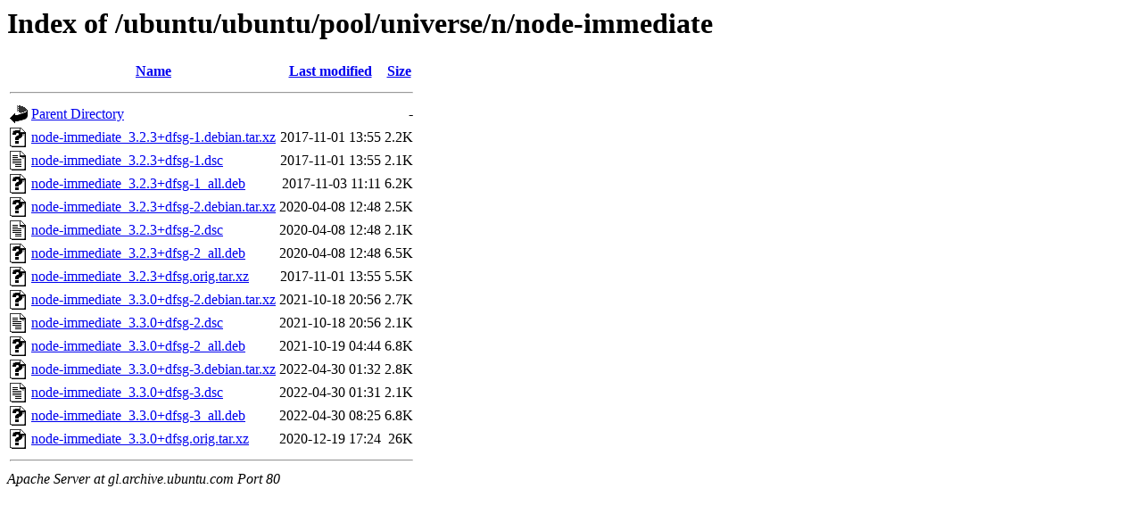

--- FILE ---
content_type: text/html;charset=UTF-8
request_url: http://gl.archive.ubuntu.com/ubuntu/ubuntu/pool/universe/n/node-immediate/
body_size: 737
content:
<!DOCTYPE HTML PUBLIC "-//W3C//DTD HTML 3.2 Final//EN">
<html>
 <head>
  <title>Index of /ubuntu/ubuntu/pool/universe/n/node-immediate</title>
 </head>
 <body>
<h1>Index of /ubuntu/ubuntu/pool/universe/n/node-immediate</h1>
  <table>
   <tr><th valign="top"><img src="/icons/blank.gif" alt="[ICO]"></th><th><a href="?C=N;O=D">Name</a></th><th><a href="?C=M;O=A">Last modified</a></th><th><a href="?C=S;O=A">Size</a></th></tr>
   <tr><th colspan="4"><hr></th></tr>
<tr><td valign="top"><img src="/icons/back.gif" alt="[PARENTDIR]"></td><td><a href="/ubuntu/ubuntu/pool/universe/n/">Parent Directory</a></td><td>&nbsp;</td><td align="right">  - </td></tr>
<tr><td valign="top"><img src="/icons/unknown.gif" alt="[   ]"></td><td><a href="node-immediate_3.2.3+dfsg-1.debian.tar.xz">node-immediate_3.2.3+dfsg-1.debian.tar.xz</a></td><td align="right">2017-11-01 13:55  </td><td align="right">2.2K</td></tr>
<tr><td valign="top"><img src="/icons/text.gif" alt="[TXT]"></td><td><a href="node-immediate_3.2.3+dfsg-1.dsc">node-immediate_3.2.3+dfsg-1.dsc</a></td><td align="right">2017-11-01 13:55  </td><td align="right">2.1K</td></tr>
<tr><td valign="top"><img src="/icons/unknown.gif" alt="[   ]"></td><td><a href="node-immediate_3.2.3+dfsg-1_all.deb">node-immediate_3.2.3+dfsg-1_all.deb</a></td><td align="right">2017-11-03 11:11  </td><td align="right">6.2K</td></tr>
<tr><td valign="top"><img src="/icons/unknown.gif" alt="[   ]"></td><td><a href="node-immediate_3.2.3+dfsg-2.debian.tar.xz">node-immediate_3.2.3+dfsg-2.debian.tar.xz</a></td><td align="right">2020-04-08 12:48  </td><td align="right">2.5K</td></tr>
<tr><td valign="top"><img src="/icons/text.gif" alt="[TXT]"></td><td><a href="node-immediate_3.2.3+dfsg-2.dsc">node-immediate_3.2.3+dfsg-2.dsc</a></td><td align="right">2020-04-08 12:48  </td><td align="right">2.1K</td></tr>
<tr><td valign="top"><img src="/icons/unknown.gif" alt="[   ]"></td><td><a href="node-immediate_3.2.3+dfsg-2_all.deb">node-immediate_3.2.3+dfsg-2_all.deb</a></td><td align="right">2020-04-08 12:48  </td><td align="right">6.5K</td></tr>
<tr><td valign="top"><img src="/icons/unknown.gif" alt="[   ]"></td><td><a href="node-immediate_3.2.3+dfsg.orig.tar.xz">node-immediate_3.2.3+dfsg.orig.tar.xz</a></td><td align="right">2017-11-01 13:55  </td><td align="right">5.5K</td></tr>
<tr><td valign="top"><img src="/icons/unknown.gif" alt="[   ]"></td><td><a href="node-immediate_3.3.0+dfsg-2.debian.tar.xz">node-immediate_3.3.0+dfsg-2.debian.tar.xz</a></td><td align="right">2021-10-18 20:56  </td><td align="right">2.7K</td></tr>
<tr><td valign="top"><img src="/icons/text.gif" alt="[TXT]"></td><td><a href="node-immediate_3.3.0+dfsg-2.dsc">node-immediate_3.3.0+dfsg-2.dsc</a></td><td align="right">2021-10-18 20:56  </td><td align="right">2.1K</td></tr>
<tr><td valign="top"><img src="/icons/unknown.gif" alt="[   ]"></td><td><a href="node-immediate_3.3.0+dfsg-2_all.deb">node-immediate_3.3.0+dfsg-2_all.deb</a></td><td align="right">2021-10-19 04:44  </td><td align="right">6.8K</td></tr>
<tr><td valign="top"><img src="/icons/unknown.gif" alt="[   ]"></td><td><a href="node-immediate_3.3.0+dfsg-3.debian.tar.xz">node-immediate_3.3.0+dfsg-3.debian.tar.xz</a></td><td align="right">2022-04-30 01:32  </td><td align="right">2.8K</td></tr>
<tr><td valign="top"><img src="/icons/text.gif" alt="[TXT]"></td><td><a href="node-immediate_3.3.0+dfsg-3.dsc">node-immediate_3.3.0+dfsg-3.dsc</a></td><td align="right">2022-04-30 01:31  </td><td align="right">2.1K</td></tr>
<tr><td valign="top"><img src="/icons/unknown.gif" alt="[   ]"></td><td><a href="node-immediate_3.3.0+dfsg-3_all.deb">node-immediate_3.3.0+dfsg-3_all.deb</a></td><td align="right">2022-04-30 08:25  </td><td align="right">6.8K</td></tr>
<tr><td valign="top"><img src="/icons/unknown.gif" alt="[   ]"></td><td><a href="node-immediate_3.3.0+dfsg.orig.tar.xz">node-immediate_3.3.0+dfsg.orig.tar.xz</a></td><td align="right">2020-12-19 17:24  </td><td align="right"> 26K</td></tr>
   <tr><th colspan="4"><hr></th></tr>
</table>
<address>Apache Server at gl.archive.ubuntu.com Port 80</address>
</body></html>
